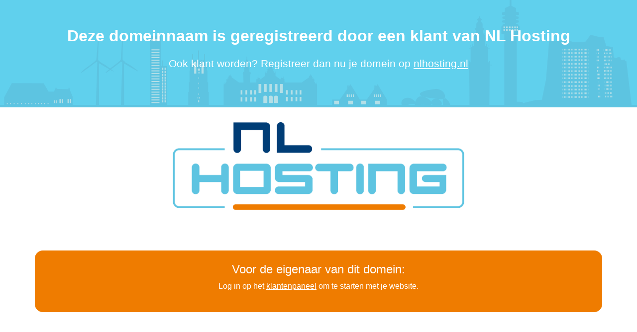

--- FILE ---
content_type: text/html
request_url: http://fanclubs.nu/
body_size: 1110
content:
<html lang="nl">
	<head>
		<title>Deze domeinnaam is geregistreerd door een klant van NL Hosting</title>
		<link rel="stylesheet" href="https://stackpath.bootstrapcdn.com/bootstrap/4.3.1/css/bootstrap.min.css" integrity="sha384-ggOyR0iXCbMQv3Xipma34MD+dH/1fQ784/j6cY/iJTQUOhcWr7x9JvoRxT2MZw1T" crossorigin="anonymous">
		<style>
			.logo {
				position: relative;
				height: auto; /* to keep proportions */
				max-height: 40vh; /* not to stand out from div */
				max-width: 80%; /* not to stand out from div */
				margin: auto auto 0; /* position to bottom and center */
			}
		 
			@media (min-width: 768px) {  
				.logo {
					max-width: 600px; /* not to stand out from div */
				} 
			}
			
			.banner-image:before {
				position: absolute;
				content: '';
				top: 0;
				left: 0;
				right: 0;
				bottom: 0;
				height: 100%;
				width: 100%;
				background-color: #5ec4e1;
				opacity: 0.1;
				z-index: -1;
			}

			.banner-image {
				background-image: url("https://www.nlhosting.nl/img/banner/banner.png");
				position: relative;
				background-position: bottom;
				background-repeat: no-repeat;
				z-index: 0;
				object-fit: contain;
				width: 100%;
				min-height: 30vh;
			}
			
			.banner-title {
				font-size: 2rem;
				font-weight: 600;
				color: white;
			}
			
			.banner-domain {
				font-size: 3rem;
				font-weight: 600;
			}

			.call-to-action {
				font-size: 1.3rem;
				font-weight: 400;
				color: #fff;
			}

			.banner-wrapper {
				width: 100%;
				position: relative;
			}
			
			a {
				color: white;
				text-decoration: underline;
			}
			
			a:hover {
				color: white;
				text-decoration: none;
			}
		</style>
	</head>
	<body style="height: 100%">

		<header class="banner-wrapper text-center" style="background-color:#60d1ee;">
			<div class="banner-image pt-5">
				<p class="banner-title">Deze domeinnaam is geregistreerd door een klant van NL Hosting</p>
				<p class="call-to-action">Ook klant worden? Registreer dan nu je domein op <a href="https://www.nlhosting.nl">nlhosting.nl</a></p>
			</div>
		</header>

		<main class="container d-flex align-items-center justify-content-center w-full" style="min-height:40vh;">
			<a href="https://www.nlhosting.nl" class="text-center"><img class="logo mb-5" src="https://www.nlhosting.nl/img/logo.png" alt="Luau-a-go-go"></a>
		</main>
		
		<footer>
			<div class="container text-center text-white p-4" style="background-color:#ef7c00;border-radius:1em;">
				<h4>Voor de eigenaar van dit domein:</h4>
				<p>Log in op het <a href="https://panel.nlhosting.nl/">klantenpaneel</a> om te starten met je website.</p>
			</div>
		</footer>
	</body>
</html>

